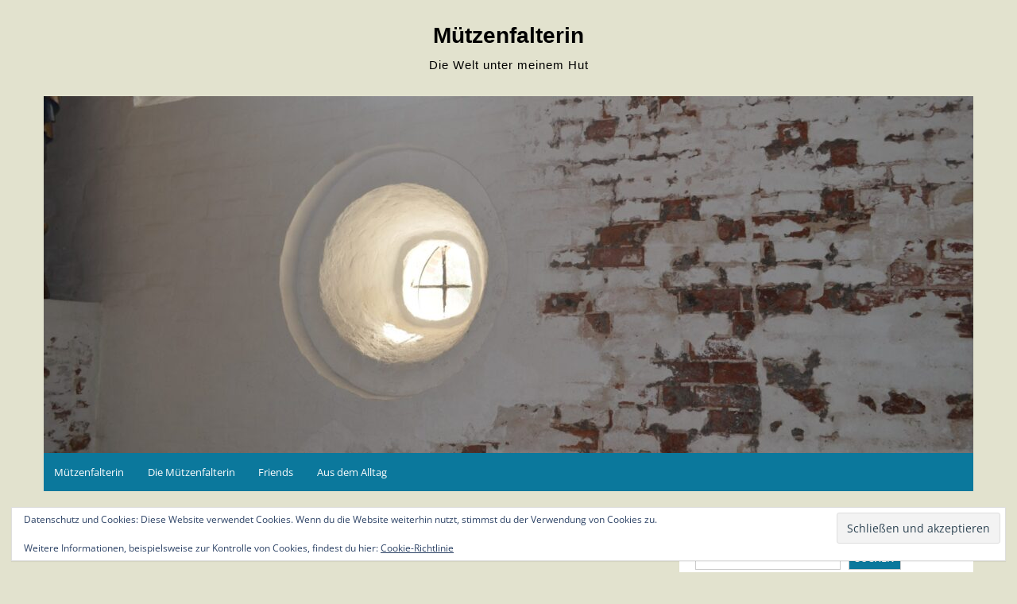

--- FILE ---
content_type: text/html; charset=UTF-8
request_url: https://muetzenfalterin.blogda.ch/2023/03/21/
body_size: 13375
content:
<!DOCTYPE html>
<html lang="de">
<head>
	<meta charset="UTF-8">
	<meta name="viewport" content="width=device-width, initial-scale=1">
	<link rel="profile" href="http://gmpg.org/xfn/11">
		<title>21. März 2023 &#8211; Mützenfalterin</title>
<meta name='robots' content='max-image-preview:large' />
<link rel='dns-prefetch' href='//stats.wp.com' />
<link rel='dns-prefetch' href='//widgets.wp.com' />
<link rel='dns-prefetch' href='//s0.wp.com' />
<link rel='dns-prefetch' href='//0.gravatar.com' />
<link rel='dns-prefetch' href='//1.gravatar.com' />
<link rel='dns-prefetch' href='//2.gravatar.com' />
<link rel='preconnect' href='//i0.wp.com' />
<link rel='preconnect' href='//c0.wp.com' />
<link rel="alternate" type="application/rss+xml" title="Mützenfalterin &raquo; Feed" href="https://muetzenfalterin.blogda.ch/feed/" />
<link rel="alternate" type="application/rss+xml" title="Mützenfalterin &raquo; Kommentar-Feed" href="https://muetzenfalterin.blogda.ch/comments/feed/" />
<style id='wp-img-auto-sizes-contain-inline-css'>
img:is([sizes=auto i],[sizes^="auto," i]){contain-intrinsic-size:3000px 1500px}
/*# sourceURL=wp-img-auto-sizes-contain-inline-css */
</style>

<style id='wp-emoji-styles-inline-css'>

	img.wp-smiley, img.emoji {
		display: inline !important;
		border: none !important;
		box-shadow: none !important;
		height: 1em !important;
		width: 1em !important;
		margin: 0 0.07em !important;
		vertical-align: -0.1em !important;
		background: none !important;
		padding: 0 !important;
	}
/*# sourceURL=wp-emoji-styles-inline-css */
</style>
<link rel='stylesheet' id='wp-block-library-css' href='https://c0.wp.com/c/6.9/wp-includes/css/dist/block-library/style.min.css' media='all' />
<style id='wp-block-archives-inline-css'>
.wp-block-archives{box-sizing:border-box}.wp-block-archives-dropdown label{display:block}
/*# sourceURL=https://c0.wp.com/c/6.9/wp-includes/blocks/archives/style.min.css */
</style>
<style id='wp-block-categories-inline-css'>
.wp-block-categories{box-sizing:border-box}.wp-block-categories.alignleft{margin-right:2em}.wp-block-categories.alignright{margin-left:2em}.wp-block-categories.wp-block-categories-dropdown.aligncenter{text-align:center}.wp-block-categories .wp-block-categories__label{display:block;width:100%}
/*# sourceURL=https://c0.wp.com/c/6.9/wp-includes/blocks/categories/style.min.css */
</style>
<style id='wp-block-heading-inline-css'>
h1:where(.wp-block-heading).has-background,h2:where(.wp-block-heading).has-background,h3:where(.wp-block-heading).has-background,h4:where(.wp-block-heading).has-background,h5:where(.wp-block-heading).has-background,h6:where(.wp-block-heading).has-background{padding:1.25em 2.375em}h1.has-text-align-left[style*=writing-mode]:where([style*=vertical-lr]),h1.has-text-align-right[style*=writing-mode]:where([style*=vertical-rl]),h2.has-text-align-left[style*=writing-mode]:where([style*=vertical-lr]),h2.has-text-align-right[style*=writing-mode]:where([style*=vertical-rl]),h3.has-text-align-left[style*=writing-mode]:where([style*=vertical-lr]),h3.has-text-align-right[style*=writing-mode]:where([style*=vertical-rl]),h4.has-text-align-left[style*=writing-mode]:where([style*=vertical-lr]),h4.has-text-align-right[style*=writing-mode]:where([style*=vertical-rl]),h5.has-text-align-left[style*=writing-mode]:where([style*=vertical-lr]),h5.has-text-align-right[style*=writing-mode]:where([style*=vertical-rl]),h6.has-text-align-left[style*=writing-mode]:where([style*=vertical-lr]),h6.has-text-align-right[style*=writing-mode]:where([style*=vertical-rl]){rotate:180deg}
/*# sourceURL=https://c0.wp.com/c/6.9/wp-includes/blocks/heading/style.min.css */
</style>
<style id='wp-block-latest-comments-inline-css'>
ol.wp-block-latest-comments{box-sizing:border-box;margin-left:0}:where(.wp-block-latest-comments:not([style*=line-height] .wp-block-latest-comments__comment)){line-height:1.1}:where(.wp-block-latest-comments:not([style*=line-height] .wp-block-latest-comments__comment-excerpt p)){line-height:1.8}.has-dates :where(.wp-block-latest-comments:not([style*=line-height])),.has-excerpts :where(.wp-block-latest-comments:not([style*=line-height])){line-height:1.5}.wp-block-latest-comments .wp-block-latest-comments{padding-left:0}.wp-block-latest-comments__comment{list-style:none;margin-bottom:1em}.has-avatars .wp-block-latest-comments__comment{list-style:none;min-height:2.25em}.has-avatars .wp-block-latest-comments__comment .wp-block-latest-comments__comment-excerpt,.has-avatars .wp-block-latest-comments__comment .wp-block-latest-comments__comment-meta{margin-left:3.25em}.wp-block-latest-comments__comment-excerpt p{font-size:.875em;margin:.36em 0 1.4em}.wp-block-latest-comments__comment-date{display:block;font-size:.75em}.wp-block-latest-comments .avatar,.wp-block-latest-comments__comment-avatar{border-radius:1.5em;display:block;float:left;height:2.5em;margin-right:.75em;width:2.5em}.wp-block-latest-comments[class*=-font-size] a,.wp-block-latest-comments[style*=font-size] a{font-size:inherit}
/*# sourceURL=https://c0.wp.com/c/6.9/wp-includes/blocks/latest-comments/style.min.css */
</style>
<style id='wp-block-latest-posts-inline-css'>
.wp-block-latest-posts{box-sizing:border-box}.wp-block-latest-posts.alignleft{margin-right:2em}.wp-block-latest-posts.alignright{margin-left:2em}.wp-block-latest-posts.wp-block-latest-posts__list{list-style:none}.wp-block-latest-posts.wp-block-latest-posts__list li{clear:both;overflow-wrap:break-word}.wp-block-latest-posts.is-grid{display:flex;flex-wrap:wrap}.wp-block-latest-posts.is-grid li{margin:0 1.25em 1.25em 0;width:100%}@media (min-width:600px){.wp-block-latest-posts.columns-2 li{width:calc(50% - .625em)}.wp-block-latest-posts.columns-2 li:nth-child(2n){margin-right:0}.wp-block-latest-posts.columns-3 li{width:calc(33.33333% - .83333em)}.wp-block-latest-posts.columns-3 li:nth-child(3n){margin-right:0}.wp-block-latest-posts.columns-4 li{width:calc(25% - .9375em)}.wp-block-latest-posts.columns-4 li:nth-child(4n){margin-right:0}.wp-block-latest-posts.columns-5 li{width:calc(20% - 1em)}.wp-block-latest-posts.columns-5 li:nth-child(5n){margin-right:0}.wp-block-latest-posts.columns-6 li{width:calc(16.66667% - 1.04167em)}.wp-block-latest-posts.columns-6 li:nth-child(6n){margin-right:0}}:root :where(.wp-block-latest-posts.is-grid){padding:0}:root :where(.wp-block-latest-posts.wp-block-latest-posts__list){padding-left:0}.wp-block-latest-posts__post-author,.wp-block-latest-posts__post-date{display:block;font-size:.8125em}.wp-block-latest-posts__post-excerpt,.wp-block-latest-posts__post-full-content{margin-bottom:1em;margin-top:.5em}.wp-block-latest-posts__featured-image a{display:inline-block}.wp-block-latest-posts__featured-image img{height:auto;max-width:100%;width:auto}.wp-block-latest-posts__featured-image.alignleft{float:left;margin-right:1em}.wp-block-latest-posts__featured-image.alignright{float:right;margin-left:1em}.wp-block-latest-posts__featured-image.aligncenter{margin-bottom:1em;text-align:center}
/*# sourceURL=https://c0.wp.com/c/6.9/wp-includes/blocks/latest-posts/style.min.css */
</style>
<style id='wp-block-list-inline-css'>
ol,ul{box-sizing:border-box}:root :where(.wp-block-list.has-background){padding:1.25em 2.375em}
/*# sourceURL=https://c0.wp.com/c/6.9/wp-includes/blocks/list/style.min.css */
</style>
<style id='wp-block-search-inline-css'>
.wp-block-search__button{margin-left:10px;word-break:normal}.wp-block-search__button.has-icon{line-height:0}.wp-block-search__button svg{height:1.25em;min-height:24px;min-width:24px;width:1.25em;fill:currentColor;vertical-align:text-bottom}:where(.wp-block-search__button){border:1px solid #ccc;padding:6px 10px}.wp-block-search__inside-wrapper{display:flex;flex:auto;flex-wrap:nowrap;max-width:100%}.wp-block-search__label{width:100%}.wp-block-search.wp-block-search__button-only .wp-block-search__button{box-sizing:border-box;display:flex;flex-shrink:0;justify-content:center;margin-left:0;max-width:100%}.wp-block-search.wp-block-search__button-only .wp-block-search__inside-wrapper{min-width:0!important;transition-property:width}.wp-block-search.wp-block-search__button-only .wp-block-search__input{flex-basis:100%;transition-duration:.3s}.wp-block-search.wp-block-search__button-only.wp-block-search__searchfield-hidden,.wp-block-search.wp-block-search__button-only.wp-block-search__searchfield-hidden .wp-block-search__inside-wrapper{overflow:hidden}.wp-block-search.wp-block-search__button-only.wp-block-search__searchfield-hidden .wp-block-search__input{border-left-width:0!important;border-right-width:0!important;flex-basis:0;flex-grow:0;margin:0;min-width:0!important;padding-left:0!important;padding-right:0!important;width:0!important}:where(.wp-block-search__input){appearance:none;border:1px solid #949494;flex-grow:1;font-family:inherit;font-size:inherit;font-style:inherit;font-weight:inherit;letter-spacing:inherit;line-height:inherit;margin-left:0;margin-right:0;min-width:3rem;padding:8px;text-decoration:unset!important;text-transform:inherit}:where(.wp-block-search__button-inside .wp-block-search__inside-wrapper){background-color:#fff;border:1px solid #949494;box-sizing:border-box;padding:4px}:where(.wp-block-search__button-inside .wp-block-search__inside-wrapper) .wp-block-search__input{border:none;border-radius:0;padding:0 4px}:where(.wp-block-search__button-inside .wp-block-search__inside-wrapper) .wp-block-search__input:focus{outline:none}:where(.wp-block-search__button-inside .wp-block-search__inside-wrapper) :where(.wp-block-search__button){padding:4px 8px}.wp-block-search.aligncenter .wp-block-search__inside-wrapper{margin:auto}.wp-block[data-align=right] .wp-block-search.wp-block-search__button-only .wp-block-search__inside-wrapper{float:right}
/*# sourceURL=https://c0.wp.com/c/6.9/wp-includes/blocks/search/style.min.css */
</style>
<style id='wp-block-search-theme-inline-css'>
.wp-block-search .wp-block-search__label{font-weight:700}.wp-block-search__button{border:1px solid #ccc;padding:.375em .625em}
/*# sourceURL=https://c0.wp.com/c/6.9/wp-includes/blocks/search/theme.min.css */
</style>
<style id='wp-block-group-inline-css'>
.wp-block-group{box-sizing:border-box}:where(.wp-block-group.wp-block-group-is-layout-constrained){position:relative}
/*# sourceURL=https://c0.wp.com/c/6.9/wp-includes/blocks/group/style.min.css */
</style>
<style id='wp-block-group-theme-inline-css'>
:where(.wp-block-group.has-background){padding:1.25em 2.375em}
/*# sourceURL=https://c0.wp.com/c/6.9/wp-includes/blocks/group/theme.min.css */
</style>
<style id='wp-block-paragraph-inline-css'>
.is-small-text{font-size:.875em}.is-regular-text{font-size:1em}.is-large-text{font-size:2.25em}.is-larger-text{font-size:3em}.has-drop-cap:not(:focus):first-letter{float:left;font-size:8.4em;font-style:normal;font-weight:100;line-height:.68;margin:.05em .1em 0 0;text-transform:uppercase}body.rtl .has-drop-cap:not(:focus):first-letter{float:none;margin-left:.1em}p.has-drop-cap.has-background{overflow:hidden}:root :where(p.has-background){padding:1.25em 2.375em}:where(p.has-text-color:not(.has-link-color)) a{color:inherit}p.has-text-align-left[style*="writing-mode:vertical-lr"],p.has-text-align-right[style*="writing-mode:vertical-rl"]{rotate:180deg}
/*# sourceURL=https://c0.wp.com/c/6.9/wp-includes/blocks/paragraph/style.min.css */
</style>
<style id='global-styles-inline-css'>
:root{--wp--preset--aspect-ratio--square: 1;--wp--preset--aspect-ratio--4-3: 4/3;--wp--preset--aspect-ratio--3-4: 3/4;--wp--preset--aspect-ratio--3-2: 3/2;--wp--preset--aspect-ratio--2-3: 2/3;--wp--preset--aspect-ratio--16-9: 16/9;--wp--preset--aspect-ratio--9-16: 9/16;--wp--preset--color--black: #000000;--wp--preset--color--cyan-bluish-gray: #abb8c3;--wp--preset--color--white: #ffffff;--wp--preset--color--pale-pink: #f78da7;--wp--preset--color--vivid-red: #cf2e2e;--wp--preset--color--luminous-vivid-orange: #ff6900;--wp--preset--color--luminous-vivid-amber: #fcb900;--wp--preset--color--light-green-cyan: #7bdcb5;--wp--preset--color--vivid-green-cyan: #00d084;--wp--preset--color--pale-cyan-blue: #8ed1fc;--wp--preset--color--vivid-cyan-blue: #0693e3;--wp--preset--color--vivid-purple: #9b51e0;--wp--preset--gradient--vivid-cyan-blue-to-vivid-purple: linear-gradient(135deg,rgb(6,147,227) 0%,rgb(155,81,224) 100%);--wp--preset--gradient--light-green-cyan-to-vivid-green-cyan: linear-gradient(135deg,rgb(122,220,180) 0%,rgb(0,208,130) 100%);--wp--preset--gradient--luminous-vivid-amber-to-luminous-vivid-orange: linear-gradient(135deg,rgb(252,185,0) 0%,rgb(255,105,0) 100%);--wp--preset--gradient--luminous-vivid-orange-to-vivid-red: linear-gradient(135deg,rgb(255,105,0) 0%,rgb(207,46,46) 100%);--wp--preset--gradient--very-light-gray-to-cyan-bluish-gray: linear-gradient(135deg,rgb(238,238,238) 0%,rgb(169,184,195) 100%);--wp--preset--gradient--cool-to-warm-spectrum: linear-gradient(135deg,rgb(74,234,220) 0%,rgb(151,120,209) 20%,rgb(207,42,186) 40%,rgb(238,44,130) 60%,rgb(251,105,98) 80%,rgb(254,248,76) 100%);--wp--preset--gradient--blush-light-purple: linear-gradient(135deg,rgb(255,206,236) 0%,rgb(152,150,240) 100%);--wp--preset--gradient--blush-bordeaux: linear-gradient(135deg,rgb(254,205,165) 0%,rgb(254,45,45) 50%,rgb(107,0,62) 100%);--wp--preset--gradient--luminous-dusk: linear-gradient(135deg,rgb(255,203,112) 0%,rgb(199,81,192) 50%,rgb(65,88,208) 100%);--wp--preset--gradient--pale-ocean: linear-gradient(135deg,rgb(255,245,203) 0%,rgb(182,227,212) 50%,rgb(51,167,181) 100%);--wp--preset--gradient--electric-grass: linear-gradient(135deg,rgb(202,248,128) 0%,rgb(113,206,126) 100%);--wp--preset--gradient--midnight: linear-gradient(135deg,rgb(2,3,129) 0%,rgb(40,116,252) 100%);--wp--preset--font-size--small: 13px;--wp--preset--font-size--medium: 20px;--wp--preset--font-size--large: 36px;--wp--preset--font-size--x-large: 42px;--wp--preset--spacing--20: 0.44rem;--wp--preset--spacing--30: 0.67rem;--wp--preset--spacing--40: 1rem;--wp--preset--spacing--50: 1.5rem;--wp--preset--spacing--60: 2.25rem;--wp--preset--spacing--70: 3.38rem;--wp--preset--spacing--80: 5.06rem;--wp--preset--shadow--natural: 6px 6px 9px rgba(0, 0, 0, 0.2);--wp--preset--shadow--deep: 12px 12px 50px rgba(0, 0, 0, 0.4);--wp--preset--shadow--sharp: 6px 6px 0px rgba(0, 0, 0, 0.2);--wp--preset--shadow--outlined: 6px 6px 0px -3px rgb(255, 255, 255), 6px 6px rgb(0, 0, 0);--wp--preset--shadow--crisp: 6px 6px 0px rgb(0, 0, 0);}:where(.is-layout-flex){gap: 0.5em;}:where(.is-layout-grid){gap: 0.5em;}body .is-layout-flex{display: flex;}.is-layout-flex{flex-wrap: wrap;align-items: center;}.is-layout-flex > :is(*, div){margin: 0;}body .is-layout-grid{display: grid;}.is-layout-grid > :is(*, div){margin: 0;}:where(.wp-block-columns.is-layout-flex){gap: 2em;}:where(.wp-block-columns.is-layout-grid){gap: 2em;}:where(.wp-block-post-template.is-layout-flex){gap: 1.25em;}:where(.wp-block-post-template.is-layout-grid){gap: 1.25em;}.has-black-color{color: var(--wp--preset--color--black) !important;}.has-cyan-bluish-gray-color{color: var(--wp--preset--color--cyan-bluish-gray) !important;}.has-white-color{color: var(--wp--preset--color--white) !important;}.has-pale-pink-color{color: var(--wp--preset--color--pale-pink) !important;}.has-vivid-red-color{color: var(--wp--preset--color--vivid-red) !important;}.has-luminous-vivid-orange-color{color: var(--wp--preset--color--luminous-vivid-orange) !important;}.has-luminous-vivid-amber-color{color: var(--wp--preset--color--luminous-vivid-amber) !important;}.has-light-green-cyan-color{color: var(--wp--preset--color--light-green-cyan) !important;}.has-vivid-green-cyan-color{color: var(--wp--preset--color--vivid-green-cyan) !important;}.has-pale-cyan-blue-color{color: var(--wp--preset--color--pale-cyan-blue) !important;}.has-vivid-cyan-blue-color{color: var(--wp--preset--color--vivid-cyan-blue) !important;}.has-vivid-purple-color{color: var(--wp--preset--color--vivid-purple) !important;}.has-black-background-color{background-color: var(--wp--preset--color--black) !important;}.has-cyan-bluish-gray-background-color{background-color: var(--wp--preset--color--cyan-bluish-gray) !important;}.has-white-background-color{background-color: var(--wp--preset--color--white) !important;}.has-pale-pink-background-color{background-color: var(--wp--preset--color--pale-pink) !important;}.has-vivid-red-background-color{background-color: var(--wp--preset--color--vivid-red) !important;}.has-luminous-vivid-orange-background-color{background-color: var(--wp--preset--color--luminous-vivid-orange) !important;}.has-luminous-vivid-amber-background-color{background-color: var(--wp--preset--color--luminous-vivid-amber) !important;}.has-light-green-cyan-background-color{background-color: var(--wp--preset--color--light-green-cyan) !important;}.has-vivid-green-cyan-background-color{background-color: var(--wp--preset--color--vivid-green-cyan) !important;}.has-pale-cyan-blue-background-color{background-color: var(--wp--preset--color--pale-cyan-blue) !important;}.has-vivid-cyan-blue-background-color{background-color: var(--wp--preset--color--vivid-cyan-blue) !important;}.has-vivid-purple-background-color{background-color: var(--wp--preset--color--vivid-purple) !important;}.has-black-border-color{border-color: var(--wp--preset--color--black) !important;}.has-cyan-bluish-gray-border-color{border-color: var(--wp--preset--color--cyan-bluish-gray) !important;}.has-white-border-color{border-color: var(--wp--preset--color--white) !important;}.has-pale-pink-border-color{border-color: var(--wp--preset--color--pale-pink) !important;}.has-vivid-red-border-color{border-color: var(--wp--preset--color--vivid-red) !important;}.has-luminous-vivid-orange-border-color{border-color: var(--wp--preset--color--luminous-vivid-orange) !important;}.has-luminous-vivid-amber-border-color{border-color: var(--wp--preset--color--luminous-vivid-amber) !important;}.has-light-green-cyan-border-color{border-color: var(--wp--preset--color--light-green-cyan) !important;}.has-vivid-green-cyan-border-color{border-color: var(--wp--preset--color--vivid-green-cyan) !important;}.has-pale-cyan-blue-border-color{border-color: var(--wp--preset--color--pale-cyan-blue) !important;}.has-vivid-cyan-blue-border-color{border-color: var(--wp--preset--color--vivid-cyan-blue) !important;}.has-vivid-purple-border-color{border-color: var(--wp--preset--color--vivid-purple) !important;}.has-vivid-cyan-blue-to-vivid-purple-gradient-background{background: var(--wp--preset--gradient--vivid-cyan-blue-to-vivid-purple) !important;}.has-light-green-cyan-to-vivid-green-cyan-gradient-background{background: var(--wp--preset--gradient--light-green-cyan-to-vivid-green-cyan) !important;}.has-luminous-vivid-amber-to-luminous-vivid-orange-gradient-background{background: var(--wp--preset--gradient--luminous-vivid-amber-to-luminous-vivid-orange) !important;}.has-luminous-vivid-orange-to-vivid-red-gradient-background{background: var(--wp--preset--gradient--luminous-vivid-orange-to-vivid-red) !important;}.has-very-light-gray-to-cyan-bluish-gray-gradient-background{background: var(--wp--preset--gradient--very-light-gray-to-cyan-bluish-gray) !important;}.has-cool-to-warm-spectrum-gradient-background{background: var(--wp--preset--gradient--cool-to-warm-spectrum) !important;}.has-blush-light-purple-gradient-background{background: var(--wp--preset--gradient--blush-light-purple) !important;}.has-blush-bordeaux-gradient-background{background: var(--wp--preset--gradient--blush-bordeaux) !important;}.has-luminous-dusk-gradient-background{background: var(--wp--preset--gradient--luminous-dusk) !important;}.has-pale-ocean-gradient-background{background: var(--wp--preset--gradient--pale-ocean) !important;}.has-electric-grass-gradient-background{background: var(--wp--preset--gradient--electric-grass) !important;}.has-midnight-gradient-background{background: var(--wp--preset--gradient--midnight) !important;}.has-small-font-size{font-size: var(--wp--preset--font-size--small) !important;}.has-medium-font-size{font-size: var(--wp--preset--font-size--medium) !important;}.has-large-font-size{font-size: var(--wp--preset--font-size--large) !important;}.has-x-large-font-size{font-size: var(--wp--preset--font-size--x-large) !important;}
/*# sourceURL=global-styles-inline-css */
</style>

<style id='classic-theme-styles-inline-css'>
/*! This file is auto-generated */
.wp-block-button__link{color:#fff;background-color:#32373c;border-radius:9999px;box-shadow:none;text-decoration:none;padding:calc(.667em + 2px) calc(1.333em + 2px);font-size:1.125em}.wp-block-file__button{background:#32373c;color:#fff;text-decoration:none}
/*# sourceURL=/wp-includes/css/classic-themes.min.css */
</style>
<link rel='stylesheet' id='simple-life-style-open-sans-css' href='https://muetzenfalterin.blogda.ch/wp-content/fonts/00c9e6fe6e405ce0112601009d2465bc.css?ver=3.0.0' media='all' />
<link rel='stylesheet' id='simple-life-style-bootstrap-css' href='https://muetzenfalterin.blogda.ch/wp-content/themes/simple-life/third-party/bootstrap/css/bootstrap.min.css?ver=3.3.6' media='all' />
<link rel='stylesheet' id='fontawesome-css' href='https://muetzenfalterin.blogda.ch/wp-content/themes/simple-life/third-party/font-awesome/css/font-awesome.min.css?ver=4.7.0' media='all' />
<link rel='stylesheet' id='simple-life-style-meanmenu-css' href='https://muetzenfalterin.blogda.ch/wp-content/themes/simple-life/third-party/meanmenu/meanmenu.min.css?ver=2.0.8' media='all' />
<link rel='stylesheet' id='simple-life-style-css' href='https://muetzenfalterin.blogda.ch/wp-content/themes/simple-life/style.css?ver=3.0.0' media='all' />
<link rel='stylesheet' id='jetpack_likes-css' href='https://c0.wp.com/p/jetpack/15.4/modules/likes/style.css' media='all' />
<style id='kadence-blocks-global-variables-inline-css'>
:root {--global-kb-font-size-sm:clamp(0.8rem, 0.73rem + 0.217vw, 0.9rem);--global-kb-font-size-md:clamp(1.1rem, 0.995rem + 0.326vw, 1.25rem);--global-kb-font-size-lg:clamp(1.75rem, 1.576rem + 0.543vw, 2rem);--global-kb-font-size-xl:clamp(2.25rem, 1.728rem + 1.63vw, 3rem);--global-kb-font-size-xxl:clamp(2.5rem, 1.456rem + 3.26vw, 4rem);--global-kb-font-size-xxxl:clamp(2.75rem, 0.489rem + 7.065vw, 6rem);}:root {--global-palette1: #3182CE;--global-palette2: #2B6CB0;--global-palette3: #1A202C;--global-palette4: #2D3748;--global-palette5: #4A5568;--global-palette6: #718096;--global-palette7: #EDF2F7;--global-palette8: #F7FAFC;--global-palette9: #ffffff;}
/*# sourceURL=kadence-blocks-global-variables-inline-css */
</style>
<script src="https://c0.wp.com/c/6.9/wp-includes/js/jquery/jquery.min.js" id="jquery-core-js"></script>
<script src="https://c0.wp.com/c/6.9/wp-includes/js/jquery/jquery-migrate.min.js" id="jquery-migrate-js"></script>
<link rel="https://api.w.org/" href="https://muetzenfalterin.blogda.ch/wp-json/" /><link rel="EditURI" type="application/rsd+xml" title="RSD" href="https://muetzenfalterin.blogda.ch/xmlrpc.php?rsd" />
<meta name="generator" content="WordPress 6.9" />
<meta name="cdp-version" content="1.5.0" />	<style>img#wpstats{display:none}</style>
				<style type="text/css">
				.site-title a,
		.site-description {
			color: #000000;
		}
		</style>
		<style id="custom-background-css">
body.custom-background { background-color: #e2e2ce; }
</style>
	
<!-- Jetpack Open Graph Tags -->
<meta property="og:type" content="website" />
<meta property="og:title" content="21. März 2023 &#8211; Mützenfalterin" />
<meta property="og:site_name" content="Mützenfalterin" />
<meta property="og:image" content="https://i0.wp.com/muetzenfalterin.blogda.ch/wp-content/uploads/sites/11/2023/01/cropped-DSC_0145-scaled-1.jpg?fit=512%2C512&#038;ssl=1" />
<meta property="og:image:width" content="512" />
<meta property="og:image:height" content="512" />
<meta property="og:image:alt" content="" />
<meta property="og:locale" content="de_DE" />

<!-- End Jetpack Open Graph Tags -->
<link rel="icon" href="https://i0.wp.com/muetzenfalterin.blogda.ch/wp-content/uploads/sites/11/2023/01/cropped-DSC_0145-scaled-1.jpg?fit=32%2C32&#038;ssl=1" sizes="32x32" />
<link rel="icon" href="https://i0.wp.com/muetzenfalterin.blogda.ch/wp-content/uploads/sites/11/2023/01/cropped-DSC_0145-scaled-1.jpg?fit=192%2C192&#038;ssl=1" sizes="192x192" />
<link rel="apple-touch-icon" href="https://i0.wp.com/muetzenfalterin.blogda.ch/wp-content/uploads/sites/11/2023/01/cropped-DSC_0145-scaled-1.jpg?fit=180%2C180&#038;ssl=1" />
<meta name="msapplication-TileImage" content="https://i0.wp.com/muetzenfalterin.blogda.ch/wp-content/uploads/sites/11/2023/01/cropped-DSC_0145-scaled-1.jpg?fit=270%2C270&#038;ssl=1" />
<style id='jetpack-block-subscriptions-inline-css'>
.is-style-compact .is-not-subscriber .wp-block-button__link,.is-style-compact .is-not-subscriber .wp-block-jetpack-subscriptions__button{border-end-start-radius:0!important;border-start-start-radius:0!important;margin-inline-start:0!important}.is-style-compact .is-not-subscriber .components-text-control__input,.is-style-compact .is-not-subscriber p#subscribe-email input[type=email]{border-end-end-radius:0!important;border-start-end-radius:0!important}.is-style-compact:not(.wp-block-jetpack-subscriptions__use-newline) .components-text-control__input{border-inline-end-width:0!important}.wp-block-jetpack-subscriptions.wp-block-jetpack-subscriptions__supports-newline .wp-block-jetpack-subscriptions__form-container{display:flex;flex-direction:column}.wp-block-jetpack-subscriptions.wp-block-jetpack-subscriptions__supports-newline:not(.wp-block-jetpack-subscriptions__use-newline) .is-not-subscriber .wp-block-jetpack-subscriptions__form-elements{align-items:flex-start;display:flex}.wp-block-jetpack-subscriptions.wp-block-jetpack-subscriptions__supports-newline:not(.wp-block-jetpack-subscriptions__use-newline) p#subscribe-submit{display:flex;justify-content:center}.wp-block-jetpack-subscriptions.wp-block-jetpack-subscriptions__supports-newline .wp-block-jetpack-subscriptions__form .wp-block-jetpack-subscriptions__button,.wp-block-jetpack-subscriptions.wp-block-jetpack-subscriptions__supports-newline .wp-block-jetpack-subscriptions__form .wp-block-jetpack-subscriptions__textfield .components-text-control__input,.wp-block-jetpack-subscriptions.wp-block-jetpack-subscriptions__supports-newline .wp-block-jetpack-subscriptions__form button,.wp-block-jetpack-subscriptions.wp-block-jetpack-subscriptions__supports-newline .wp-block-jetpack-subscriptions__form input[type=email],.wp-block-jetpack-subscriptions.wp-block-jetpack-subscriptions__supports-newline form .wp-block-jetpack-subscriptions__button,.wp-block-jetpack-subscriptions.wp-block-jetpack-subscriptions__supports-newline form .wp-block-jetpack-subscriptions__textfield .components-text-control__input,.wp-block-jetpack-subscriptions.wp-block-jetpack-subscriptions__supports-newline form button,.wp-block-jetpack-subscriptions.wp-block-jetpack-subscriptions__supports-newline form input[type=email]{box-sizing:border-box;cursor:pointer;line-height:1.3;min-width:auto!important;white-space:nowrap!important}.wp-block-jetpack-subscriptions.wp-block-jetpack-subscriptions__supports-newline .wp-block-jetpack-subscriptions__form input[type=email]::placeholder,.wp-block-jetpack-subscriptions.wp-block-jetpack-subscriptions__supports-newline .wp-block-jetpack-subscriptions__form input[type=email]:disabled,.wp-block-jetpack-subscriptions.wp-block-jetpack-subscriptions__supports-newline form input[type=email]::placeholder,.wp-block-jetpack-subscriptions.wp-block-jetpack-subscriptions__supports-newline form input[type=email]:disabled{color:currentColor;opacity:.5}.wp-block-jetpack-subscriptions.wp-block-jetpack-subscriptions__supports-newline .wp-block-jetpack-subscriptions__form .wp-block-jetpack-subscriptions__button,.wp-block-jetpack-subscriptions.wp-block-jetpack-subscriptions__supports-newline .wp-block-jetpack-subscriptions__form button,.wp-block-jetpack-subscriptions.wp-block-jetpack-subscriptions__supports-newline form .wp-block-jetpack-subscriptions__button,.wp-block-jetpack-subscriptions.wp-block-jetpack-subscriptions__supports-newline form button{border-color:#0000;border-style:solid}.wp-block-jetpack-subscriptions.wp-block-jetpack-subscriptions__supports-newline .wp-block-jetpack-subscriptions__form .wp-block-jetpack-subscriptions__textfield,.wp-block-jetpack-subscriptions.wp-block-jetpack-subscriptions__supports-newline .wp-block-jetpack-subscriptions__form p#subscribe-email,.wp-block-jetpack-subscriptions.wp-block-jetpack-subscriptions__supports-newline form .wp-block-jetpack-subscriptions__textfield,.wp-block-jetpack-subscriptions.wp-block-jetpack-subscriptions__supports-newline form p#subscribe-email{background:#0000;flex-grow:1}.wp-block-jetpack-subscriptions.wp-block-jetpack-subscriptions__supports-newline .wp-block-jetpack-subscriptions__form .wp-block-jetpack-subscriptions__textfield .components-base-control__field,.wp-block-jetpack-subscriptions.wp-block-jetpack-subscriptions__supports-newline .wp-block-jetpack-subscriptions__form .wp-block-jetpack-subscriptions__textfield .components-text-control__input,.wp-block-jetpack-subscriptions.wp-block-jetpack-subscriptions__supports-newline .wp-block-jetpack-subscriptions__form .wp-block-jetpack-subscriptions__textfield input[type=email],.wp-block-jetpack-subscriptions.wp-block-jetpack-subscriptions__supports-newline .wp-block-jetpack-subscriptions__form p#subscribe-email .components-base-control__field,.wp-block-jetpack-subscriptions.wp-block-jetpack-subscriptions__supports-newline .wp-block-jetpack-subscriptions__form p#subscribe-email .components-text-control__input,.wp-block-jetpack-subscriptions.wp-block-jetpack-subscriptions__supports-newline .wp-block-jetpack-subscriptions__form p#subscribe-email input[type=email],.wp-block-jetpack-subscriptions.wp-block-jetpack-subscriptions__supports-newline form .wp-block-jetpack-subscriptions__textfield .components-base-control__field,.wp-block-jetpack-subscriptions.wp-block-jetpack-subscriptions__supports-newline form .wp-block-jetpack-subscriptions__textfield .components-text-control__input,.wp-block-jetpack-subscriptions.wp-block-jetpack-subscriptions__supports-newline form .wp-block-jetpack-subscriptions__textfield input[type=email],.wp-block-jetpack-subscriptions.wp-block-jetpack-subscriptions__supports-newline form p#subscribe-email .components-base-control__field,.wp-block-jetpack-subscriptions.wp-block-jetpack-subscriptions__supports-newline form p#subscribe-email .components-text-control__input,.wp-block-jetpack-subscriptions.wp-block-jetpack-subscriptions__supports-newline form p#subscribe-email input[type=email]{height:auto;margin:0;width:100%}.wp-block-jetpack-subscriptions.wp-block-jetpack-subscriptions__supports-newline .wp-block-jetpack-subscriptions__form p#subscribe-email,.wp-block-jetpack-subscriptions.wp-block-jetpack-subscriptions__supports-newline .wp-block-jetpack-subscriptions__form p#subscribe-submit,.wp-block-jetpack-subscriptions.wp-block-jetpack-subscriptions__supports-newline form p#subscribe-email,.wp-block-jetpack-subscriptions.wp-block-jetpack-subscriptions__supports-newline form p#subscribe-submit{line-height:0;margin:0;padding:0}.wp-block-jetpack-subscriptions.wp-block-jetpack-subscriptions__supports-newline.wp-block-jetpack-subscriptions__show-subs .wp-block-jetpack-subscriptions__subscount{font-size:16px;margin:8px 0;text-align:end}.wp-block-jetpack-subscriptions.wp-block-jetpack-subscriptions__supports-newline.wp-block-jetpack-subscriptions__use-newline .wp-block-jetpack-subscriptions__form-elements{display:block}.wp-block-jetpack-subscriptions.wp-block-jetpack-subscriptions__supports-newline.wp-block-jetpack-subscriptions__use-newline .wp-block-jetpack-subscriptions__button,.wp-block-jetpack-subscriptions.wp-block-jetpack-subscriptions__supports-newline.wp-block-jetpack-subscriptions__use-newline button{display:inline-block;max-width:100%}.wp-block-jetpack-subscriptions.wp-block-jetpack-subscriptions__supports-newline.wp-block-jetpack-subscriptions__use-newline .wp-block-jetpack-subscriptions__subscount{text-align:start}#subscribe-submit.is-link{text-align:center;width:auto!important}#subscribe-submit.is-link a{margin-left:0!important;margin-top:0!important;width:auto!important}@keyframes jetpack-memberships_button__spinner-animation{to{transform:rotate(1turn)}}.jetpack-memberships-spinner{display:none;height:1em;margin:0 0 0 5px;width:1em}.jetpack-memberships-spinner svg{height:100%;margin-bottom:-2px;width:100%}.jetpack-memberships-spinner-rotating{animation:jetpack-memberships_button__spinner-animation .75s linear infinite;transform-origin:center}.is-loading .jetpack-memberships-spinner{display:inline-block}body.jetpack-memberships-modal-open{overflow:hidden}dialog.jetpack-memberships-modal{opacity:1}dialog.jetpack-memberships-modal,dialog.jetpack-memberships-modal iframe{background:#0000;border:0;bottom:0;box-shadow:none;height:100%;left:0;margin:0;padding:0;position:fixed;right:0;top:0;width:100%}dialog.jetpack-memberships-modal::backdrop{background-color:#000;opacity:.7;transition:opacity .2s ease-out}dialog.jetpack-memberships-modal.is-loading,dialog.jetpack-memberships-modal.is-loading::backdrop{opacity:0}
/*# sourceURL=https://muetzenfalterin.blogda.ch/wp-content/plugins/jetpack/_inc/blocks/subscriptions/view.css?minify=false */
</style>
<link rel='stylesheet' id='eu-cookie-law-style-css' href='https://c0.wp.com/p/jetpack/15.4/modules/widgets/eu-cookie-law/style.css' media='all' />
</head>

<body class="archive date custom-background wp-embed-responsive wp-theme-simple-life">

<div id="page" class="hfeed site">
	<a class="skip-link screen-reader-text" href="#content">Zum Inhalt springen</a>

	
	<header id="masthead" class="site-header container" role="banner">
		<div class="site-branding">
						<h1 class="site-title text-center"><a href="https://muetzenfalterin.blogda.ch/" rel="home">Mützenfalterin</a></h1>
			<p class="site-description text-center">Die Welt unter meinem Hut</p>
		</div>

					<div id="site-header">
				<a href="https://muetzenfalterin.blogda.ch/" rel="home">
					<img src="https://muetzenfalterin.blogda.ch/wp-content/uploads/sites/11/2024/03/cropped-DSC_0408-scaled-1.jpg" width="1170" height="449" alt="Mützenfalterin">
				</a>
			</div>
		
		<nav id="site-navigation" class="main-navigation" role="navigation">
			<button class="menu-toggle" aria-hidden="true">Primäres Menü</button>
			<div class="menu-blogroll-container"><ul id="primary-menu" class="menu"><li id="menu-item-64" class="menu-item menu-item-type-post_type menu-item-object-page menu-item-64"><a href="https://muetzenfalterin.blogda.ch/muetzenfalterin/">Mützenfalterin</a></li>
<li id="menu-item-65" class="menu-item menu-item-type-post_type menu-item-object-page menu-item-65"><a href="https://muetzenfalterin.blogda.ch/die-muetzenfalterin/">Die Mützenfalterin</a></li>
<li id="menu-item-213" class="menu-item menu-item-type-post_type menu-item-object-page menu-item-213"><a href="https://muetzenfalterin.blogda.ch/friends/">Friends</a></li>
<li id="menu-item-215" class="menu-item menu-item-type-custom menu-item-object-custom menu-item-215"><a href="https://www.ausdemalltag.at/">Aus dem Alltag</a></li>
</ul></div>		</nav><!-- #site-navigation -->

	</header><!-- #masthead -->

	
	<div id="content" class="site-content container">
		<div class="row">

<section id="primary" class="content-area col-sm-8 pull-left col-xs-12">
		<main id="main" class="site-main" role="main">

		
			<header class="page-header">
				<h1 class="page-title">Tag: <span>21. März 2023</span></h1>			</header><!-- .page-header -->

						
				<article id="post-146" class="post-146 post type-post status-publish format-standard hentry category-befindlichkeiten category-woerterbuch-der-befindlichkeiten tag-100-worte tag-angst content-layout-excerpt-thumb">
	<header class="entry-header">
					<div class="entry-post-format">
							</div>
		
		<h2 class="entry-title"><a href="https://muetzenfalterin.blogda.ch/2023/03/21/100-worte-angst/" rel="bookmark" >100 Worte Angst</a></h2>
					<div class="entry-meta">
				<span class="posted-on"><i class="fa fa-calendar" aria-hidden="true"></i> <a href="https://muetzenfalterin.blogda.ch/2023/03/21/" rel="bookmark"><time class="entry-date published" datetime="2023-03-21T11:14:39+01:00">21. März 2023</time></a></span><span class="byline"> <i class="fa fa-user" aria-hidden="true"></i> <span class="author vcard"><a class="url fn n" href="https://muetzenfalterin.blogda.ch/author/muetzenfalterin/">muetzenfalterin</a></span></span>			</div><!-- .entry-meta -->
			</header><!-- .entry-header -->

	
					
				
				<div class="entry-summary entry-summary-with-thumbnail">
										<p>Immer wieder gibt es Zeiten in denen ich sie vergesse, dann schlendere ich unbeschwert durch den Tag und sie schleicht sich an, sie muss gar nichts sagen, dieses Schleichen genügt, die Nähe, ihr Atem vielleicht. Ich verstehe sofort genau was&#8230; <a href="https://muetzenfalterin.blogda.ch/2023/03/21/100-worte-angst/" class="readmore">Weiterlesen<span class="screen-reader-text">100 Worte Angst</span><span class="fa fa-angle-double-right" aria-hidden="true"></span></a></p>
				</div>

			
		
	<footer class="entry-footer">
								<span class="cat-links">
			<i class="fa fa-folder-open" aria-hidden="true"></i>
				<a href="https://muetzenfalterin.blogda.ch/category/befindlichkeiten/" rel="category tag">Befindlichkeiten</a>, <a href="https://muetzenfalterin.blogda.ch/category/befindlichkeiten/woerterbuch-der-befindlichkeiten/" rel="category tag">Wörterbuch der Befindlichkeiten</a>			</span>
			
						<span class="tags-links">
			<i class="fa fa-tags" aria-hidden="true"></i>
				<span>&nbsp;<a href="https://muetzenfalterin.blogda.ch/tag/100-worte/" rel="tag">100 Worte</a>, <a href="https://muetzenfalterin.blogda.ch/tag/angst/" rel="tag">Angst</a></span>			</span>
					
		
		<span class="comments-link"><i class="fa fa-comment" aria-hidden="true"></i>&nbsp;<a href="https://muetzenfalterin.blogda.ch/2023/03/21/100-worte-angst/#comments">Ein Kommentar</a></span>
		
			</footer><!-- .entry-footer -->
</article><!-- #post-## -->

			
			
		
		</main><!-- #main -->
</section><!-- #primary -->

<div id="secondary" class="widget-area container clearfix col-sm-4" role="complementary">
	<aside id="block-2" class="widget clearfix widget_block widget_search"><form role="search" method="get" action="https://muetzenfalterin.blogda.ch/" class="wp-block-search__button-outside wp-block-search__text-button wp-block-search"    ><label class="wp-block-search__label" for="wp-block-search__input-1" ><br></label><div class="wp-block-search__inside-wrapper"  style="width: 666px"><input class="wp-block-search__input" id="wp-block-search__input-1" placeholder="" value="" type="search" name="s" required /><button aria-label="Suchen" class="wp-block-search__button wp-element-button" type="submit" >Suchen</button></div></form></aside><aside id="block-13" class="widget clearfix widget_block">
<div class="wp-block-group"><div class="wp-block-group__inner-container is-layout-constrained wp-block-group-is-layout-constrained">
<h2 class="wp-block-heading">Blogroll</h2>



<ul class="wp-block-list">
<li><a href="https://www.54books.de/">54books</a></li>



<li><a href="http://achim-spengler.com/">Achim Spengler</a></li>



<li><a href="https://cafeweltenall.wordpress.com/">Cafe Weltenall</a></li>



<li><a href="http://der-goldene-fisch.de/ping/">Der goldene Fisch</a></li>



<li><a href="http://blog.soziologie.de/">Deutsche Gesellschaft für Soziologie</a></li>



<li><a href="https://kommunikativeslesen.com/">Alexander Carmele</a></li>



<li>El mundo de Canela</li>



<li><a href="http://elisabeth-mase.de/">Elisabeth Masé</a></li>



<li>Ferner folgend</li>



<li>Fixpoetry</li>



<li>Fraukjas Schreibheft</li>



<li><a href="http://flfnd.tumblr.com/">fortlaufend</a></li>



<li><a href="http://hindringrrrr.blogspot.de/">Herbert Hindringer</a></li>



<li><a href="https://irgendlink.de/">Irgendlink – Artist in motion</a></li>



<li><a href="https://kreuzbergsuedost.wordpress.com/">Kreuzberg Südost</a></li>



<li>Libralop</li>



<li><a href="https://www.piqd.de/literatenfunk">Literatenfunk</a></li>



<li><a href="http://www.literaturwerkstatt.org/de/literaturwerkstatt-berlin/home/">Literaturwerkstatt</a></li>



<li><a href="http://www.isla-volante.ch/">Logbuch Isla Volante</a></li>



<li><a href="http://www.logbuch-suhrkamp.de/">Logbuch Suhrkamp</a></li>



<li><a href="http://www.logbuchliteratur.de/">Logbuchliteratur</a></li>



<li><a href="https://www.lyrikkritik.de/">Lyrikkritik</a></li>



<li><a href="http://lyrikline.org/index.php?id=51&amp;L=0">Lyrikline</a></li>



<li><a href="https://www.graugans.org/">Margarete Helminger</a></li>



<li><a href="http://maryamana.wordpress.com/">Mary am Meer</a></li>



<li>Meertau</li>



<li><a href="https://imdickicht.blog/">Meinolf Reul</a></li>



<li><a href="http://www.nazisundgoldmund.net/">Nazis &amp; Goldmund</a></li>



<li><a href="https://www.netzwerk-lyrik.org/">Netzwerk Lyrik</a></li>



<li><a href="http://andreas-louis-seyerlein.de/air/">Particles</a></li>



<li><a href="https://passfaelscher.de/">Passfälscher</a></li>



<li><a href="https://driftout.wordpress.com/">Pega Mund</a></li>



<li><a href="http://www.planetlyrik.de/">Planet Lyrik</a></li>



<li><a href="http://www.poetenladen.de/">Poetenladen</a></li>



<li>Postkultur</li>



<li><a href="https://www.praeposition.com/">Prä Position</a></li>



<li>Resonanzen</li>



<li><a href="http://schneckinternational.me/">Schneck</a></li>



<li><a href="http://www.schreibheft.de/">Schreibheft</a></li>



<li><a href="https://iranique.wordpress.com/">Sherry Iranique</a></li>



<li>Sichten und Ordnen</li>



<li><a href="http://signaturen-magazin.de/index.html">Signaturen</a></li>



<li><a href="https://sofasophia.blogda.ch/">Sofasophia</a></li>



<li>Sophia Mandelbaum</li>



<li><a href="https://tausendmutterbilder.wordpress.com/">Tausend Mutterbilder</a></li>



<li><a href="http://transistor-zeitschrift.de/">Transistor</a></li>



<li><a href="http://www.umblaetterer.de/">Umblaetterer</a></li>



<li><a href="https://unastre.wordpress.com/">Un Astre</a></li>



<li><a href="https://verenalaengle.com/">Verena Laengle</a></li>



<li><a href="https://waldundhoehle.wordpress.com/">Wald und Höhle</a></li>
</ul>
</div></div>
</aside><aside id="block-3" class="widget clearfix widget_block">
<div class="wp-block-group"><div class="wp-block-group__inner-container is-layout-flow wp-block-group-is-layout-flow">
<h2 class="wp-block-heading">Neueste Beiträge</h2>


<ul class="wp-block-latest-posts__list wp-block-latest-posts"><li><a class="wp-block-latest-posts__post-title" href="https://muetzenfalterin.blogda.ch/2026/01/19/besinnungslos/">Besinnungslos</a></li>
<li><a class="wp-block-latest-posts__post-title" href="https://muetzenfalterin.blogda.ch/2026/01/18/du-hast-neben-mir-gesessen-und-fuer-mich-ins-englische-uebersetzt-damals-als-ich-noch-kaum-deutsch-konnte-priya-basil/">„Du hast neben mir gesessen und für mich ins Englische übersetzt, damals, als ich noch kaum Deutsch konnte.“ (Priya Basil)</a></li>
<li><a class="wp-block-latest-posts__post-title" href="https://muetzenfalterin.blogda.ch/2026/01/17/3/">(3)</a></li>
<li><a class="wp-block-latest-posts__post-title" href="https://muetzenfalterin.blogda.ch/2026/01/16/1301/">Ich habe die Freundin meines Bruders kennengelernt</a></li>
<li><a class="wp-block-latest-posts__post-title" href="https://muetzenfalterin.blogda.ch/2026/01/15/1284/">Was ich hier mache? Sitzen!</a></li>
</ul></div></div>
</aside><aside id="block-4" class="widget clearfix widget_block">
<div class="wp-block-group"><div class="wp-block-group__inner-container is-layout-flow wp-block-group-is-layout-flow">
<h2 class="wp-block-heading">Neueste Kommentare</h2>


<ol class="has-avatars wp-block-latest-comments"><li class="wp-block-latest-comments__comment"><img alt='' src='https://muetzenfalterin.blogda.ch/wp-content/uploads/sites/11/activitypub/actors/303/b34d0d600142fdd2b173433165d2b390.webp' srcset='https://muetzenfalterin.blogda.ch/wp-content/uploads/sites/11/activitypub/actors/303/b34d0d600142fdd2b173433165d2b390.webp 2x' class='avatar avatar-48 photo avatar-default wp-block-latest-comments__comment-avatar avatar avatar-activitypub avatar-48 photo u-photo' height='48' width='48' /><article><footer class="wp-block-latest-comments__comment-meta"><a class="wp-block-latest-comments__comment-author" href="https://chaos.social/@Sammelmappe">Sammelmappe</a> zu <a class="wp-block-latest-comments__comment-link" href="https://muetzenfalterin.blogda.ch/2026/01/18/du-hast-neben-mir-gesessen-und-fuer-mich-ins-englische-uebersetzt-damals-als-ich-noch-kaum-deutsch-konnte-priya-basil/#comment-5548">„Du hast neben mir gesessen und für mich ins Englische übersetzt, damals, als ich noch kaum Deutsch konnte.“ (Priya Basil)</a></footer></article></li><li class="wp-block-latest-comments__comment"><article><footer class="wp-block-latest-comments__comment-meta"><a class="wp-block-latest-comments__comment-author" href="https://sofasophia.blogda.ch/2026/01/18/du-hast-neben-mir-gesessen-zitatgeschichte/">&bdquo;Du hast neben mir gesessen.&ldquo; | #Zitatgeschichte &ndash; Sofasophien</a> zu <a class="wp-block-latest-comments__comment-link" href="https://muetzenfalterin.blogda.ch/2026/01/18/du-hast-neben-mir-gesessen-und-fuer-mich-ins-englische-uebersetzt-damals-als-ich-noch-kaum-deutsch-konnte-priya-basil/#comment-5547">„Du hast neben mir gesessen und für mich ins Englische übersetzt, damals, als ich noch kaum Deutsch konnte.“ (Priya Basil)</a></footer></article></li><li class="wp-block-latest-comments__comment"><img alt='' src='https://muetzenfalterin.blogda.ch/wp-content/uploads/sites/11/activitypub/actors/1347/9ac38b6439eb3438.webp' srcset='https://muetzenfalterin.blogda.ch/wp-content/uploads/sites/11/activitypub/actors/1347/9ac38b6439eb3438.webp 2x' class='avatar avatar-48 photo avatar-default wp-block-latest-comments__comment-avatar avatar avatar-activitypub avatar-48 photo u-photo' height='48' width='48' /><article><footer class="wp-block-latest-comments__comment-meta"><a class="wp-block-latest-comments__comment-author" href="https://mainz.social/@Lakritze">Lakritze</a> zu <a class="wp-block-latest-comments__comment-link" href="https://muetzenfalterin.blogda.ch/2026/01/18/du-hast-neben-mir-gesessen-und-fuer-mich-ins-englische-uebersetzt-damals-als-ich-noch-kaum-deutsch-konnte-priya-basil/#comment-5546">„Du hast neben mir gesessen und für mich ins Englische übersetzt, damals, als ich noch kaum Deutsch konnte.“ (Priya Basil)</a></footer></article></li><li class="wp-block-latest-comments__comment"><img alt='' src='https://muetzenfalterin.blogda.ch/wp-content/uploads/sites/11/activitypub/actors/884/baf02d8b-05ab-4cf2-b968-2fe60a4d054a.webp' srcset='https://muetzenfalterin.blogda.ch/wp-content/uploads/sites/11/activitypub/actors/884/baf02d8b-05ab-4cf2-b968-2fe60a4d054a.webp 2x' class='avatar avatar-48 photo avatar-default wp-block-latest-comments__comment-avatar avatar avatar-activitypub avatar-48 photo u-photo' height='48' width='48' /><article><footer class="wp-block-latest-comments__comment-meta"><a class="wp-block-latest-comments__comment-author" href="https://procial.tchncs.de/@DerEmil">Der Emil</a> zu <a class="wp-block-latest-comments__comment-link" href="https://muetzenfalterin.blogda.ch/2026/01/18/du-hast-neben-mir-gesessen-und-fuer-mich-ins-englische-uebersetzt-damals-als-ich-noch-kaum-deutsch-konnte-priya-basil/#comment-5545">„Du hast neben mir gesessen und für mich ins Englische übersetzt, damals, als ich noch kaum Deutsch konnte.“ (Priya Basil)</a></footer></article></li><li class="wp-block-latest-comments__comment"><img alt='' src='https://muetzenfalterin.blogda.ch/wp-content/uploads/sites/11/activitypub/actors/884/baf02d8b-05ab-4cf2-b968-2fe60a4d054a.webp' srcset='https://muetzenfalterin.blogda.ch/wp-content/uploads/sites/11/activitypub/actors/884/baf02d8b-05ab-4cf2-b968-2fe60a4d054a.webp 2x' class='avatar avatar-48 photo avatar-default wp-block-latest-comments__comment-avatar avatar avatar-activitypub avatar-48 photo u-photo' height='48' width='48' /><article><footer class="wp-block-latest-comments__comment-meta"><a class="wp-block-latest-comments__comment-author" href="https://procial.tchncs.de/@DerEmil">Der Emil</a> zu <a class="wp-block-latest-comments__comment-link" href="https://muetzenfalterin.blogda.ch/2026/01/18/du-hast-neben-mir-gesessen-und-fuer-mich-ins-englische-uebersetzt-damals-als-ich-noch-kaum-deutsch-konnte-priya-basil/#comment-5544">„Du hast neben mir gesessen und für mich ins Englische übersetzt, damals, als ich noch kaum Deutsch konnte.“ (Priya Basil)</a></footer></article></li></ol></div></div>
</aside><aside id="block-5" class="widget clearfix widget_block">
<div class="wp-block-group"><div class="wp-block-group__inner-container is-layout-flow wp-block-group-is-layout-flow">
<h2 class="wp-block-heading">Archive</h2>


<ul class="wp-block-archives-list wp-block-archives">	<li><a href='https://muetzenfalterin.blogda.ch/2026/01/'>Januar 2026</a></li>
	<li><a href='https://muetzenfalterin.blogda.ch/2025/12/'>Dezember 2025</a></li>
	<li><a href='https://muetzenfalterin.blogda.ch/2025/11/'>November 2025</a></li>
	<li><a href='https://muetzenfalterin.blogda.ch/2025/10/'>Oktober 2025</a></li>
	<li><a href='https://muetzenfalterin.blogda.ch/2025/09/'>September 2025</a></li>
	<li><a href='https://muetzenfalterin.blogda.ch/2025/08/'>August 2025</a></li>
	<li><a href='https://muetzenfalterin.blogda.ch/2025/07/'>Juli 2025</a></li>
	<li><a href='https://muetzenfalterin.blogda.ch/2025/06/'>Juni 2025</a></li>
	<li><a href='https://muetzenfalterin.blogda.ch/2025/05/'>Mai 2025</a></li>
	<li><a href='https://muetzenfalterin.blogda.ch/2025/04/'>April 2025</a></li>
	<li><a href='https://muetzenfalterin.blogda.ch/2025/03/'>März 2025</a></li>
	<li><a href='https://muetzenfalterin.blogda.ch/2025/02/'>Februar 2025</a></li>
	<li><a href='https://muetzenfalterin.blogda.ch/2025/01/'>Januar 2025</a></li>
	<li><a href='https://muetzenfalterin.blogda.ch/2024/12/'>Dezember 2024</a></li>
	<li><a href='https://muetzenfalterin.blogda.ch/2024/11/'>November 2024</a></li>
	<li><a href='https://muetzenfalterin.blogda.ch/2024/10/'>Oktober 2024</a></li>
	<li><a href='https://muetzenfalterin.blogda.ch/2024/09/'>September 2024</a></li>
	<li><a href='https://muetzenfalterin.blogda.ch/2024/08/'>August 2024</a></li>
	<li><a href='https://muetzenfalterin.blogda.ch/2024/07/'>Juli 2024</a></li>
	<li><a href='https://muetzenfalterin.blogda.ch/2024/06/'>Juni 2024</a></li>
	<li><a href='https://muetzenfalterin.blogda.ch/2024/05/'>Mai 2024</a></li>
	<li><a href='https://muetzenfalterin.blogda.ch/2024/04/'>April 2024</a></li>
	<li><a href='https://muetzenfalterin.blogda.ch/2024/03/'>März 2024</a></li>
	<li><a href='https://muetzenfalterin.blogda.ch/2024/02/'>Februar 2024</a></li>
	<li><a href='https://muetzenfalterin.blogda.ch/2024/01/'>Januar 2024</a></li>
	<li><a href='https://muetzenfalterin.blogda.ch/2023/12/'>Dezember 2023</a></li>
	<li><a href='https://muetzenfalterin.blogda.ch/2023/11/'>November 2023</a></li>
	<li><a href='https://muetzenfalterin.blogda.ch/2023/09/'>September 2023</a></li>
	<li><a href='https://muetzenfalterin.blogda.ch/2023/08/'>August 2023</a></li>
	<li><a href='https://muetzenfalterin.blogda.ch/2023/07/'>Juli 2023</a></li>
	<li><a href='https://muetzenfalterin.blogda.ch/2023/05/'>Mai 2023</a></li>
	<li><a href='https://muetzenfalterin.blogda.ch/2023/04/'>April 2023</a></li>
	<li><a href='https://muetzenfalterin.blogda.ch/2023/03/' aria-current="page">März 2023</a></li>
	<li><a href='https://muetzenfalterin.blogda.ch/2023/02/'>Februar 2023</a></li>
	<li><a href='https://muetzenfalterin.blogda.ch/2023/01/'>Januar 2023</a></li>
</ul></div></div>
</aside><aside id="block-6" class="widget clearfix widget_block">
<div class="wp-block-group"><div class="wp-block-group__inner-container is-layout-flow wp-block-group-is-layout-flow">
<h2 class="wp-block-heading">Kategorien</h2>


<ul class="wp-block-categories-list wp-block-categories">	<li class="cat-item cat-item-1"><a href="https://muetzenfalterin.blogda.ch/category/allgemein/">Allgemein</a>
</li>
	<li class="cat-item cat-item-62"><a href="https://muetzenfalterin.blogda.ch/category/befindlichkeiten/">Befindlichkeiten</a>
</li>
	<li class="cat-item cat-item-28"><a href="https://muetzenfalterin.blogda.ch/category/erinnerungen/">Erinnerungen</a>
</li>
	<li class="cat-item cat-item-203"><a href="https://muetzenfalterin.blogda.ch/category/kunst/">Kunst</a>
</li>
	<li class="cat-item cat-item-625"><a href="https://muetzenfalterin.blogda.ch/category/lesetagebuch/">Lesetagebuch</a>
</li>
	<li class="cat-item cat-item-3"><a href="https://muetzenfalterin.blogda.ch/category/lesetagebuch-2023/">Lesetagebuch 2023</a>
</li>
	<li class="cat-item cat-item-182"><a href="https://muetzenfalterin.blogda.ch/category/lesetagebuch-2024/">Lesetagebuch 2024</a>
</li>
	<li class="cat-item cat-item-432"><a href="https://muetzenfalterin.blogda.ch/category/lesetagebuch-2025/">Lesetagebuch 2025</a>
</li>
	<li class="cat-item cat-item-618"><a href="https://muetzenfalterin.blogda.ch/category/lesetagebuch-2026/">Lesetagebuch 2026</a>
</li>
	<li class="cat-item cat-item-102"><a href="https://muetzenfalterin.blogda.ch/category/logbuch-des-verschwiegenen/">Logbuch des Verschwiegenen</a>
</li>
	<li class="cat-item cat-item-573"><a href="https://muetzenfalterin.blogda.ch/category/urlaubstagebuch/">Urlaubstagebuch</a>
</li>
	<li class="cat-item cat-item-82"><a href="https://muetzenfalterin.blogda.ch/category/befindlichkeiten/woerterbuch-der-befindlichkeiten/">Wörterbuch der Befindlichkeiten</a>
</li>
	<li class="cat-item cat-item-638"><a href="https://muetzenfalterin.blogda.ch/category/zitatgeschichten/">Zitatgeschichten</a>
</li>
</ul></div></div>
</aside><aside id="block-14" class="widget clearfix widget_block">
<div class="wp-block-group"><div class="wp-block-group__inner-container is-layout-constrained wp-block-group-is-layout-constrained">
<h2 class="wp-block-heading">Blog-Abonnement per Reader</h2>



<p>Ihr könnt, so ihr wollt, dieses Blog abonnieren, indem ihr&nbsp;<strong>die URL</strong> [<strong>https://www.muetzenfalterin.blogda.ch</strong>] im Reader eures Vertrauens einfügt.</p>
</div></div>
</aside><aside id="block-16" class="widget clearfix widget_block">
<div class="wp-block-group"><div class="wp-block-group__inner-container is-layout-constrained wp-block-group-is-layout-constrained">
<h2 class="wp-block-heading">Blog-Abonnement per Mail</h2>


	<div class="wp-block-jetpack-subscriptions__supports-newline wp-block-jetpack-subscriptions">
		<div class="wp-block-jetpack-subscriptions__container is-not-subscriber">
							<form
					action="https://wordpress.com/email-subscriptions"
					method="post"
					accept-charset="utf-8"
					data-blog="214253838"
					data-post_access_level="everybody"
					data-subscriber_email=""
					id="subscribe-blog"
				>
					<div class="wp-block-jetpack-subscriptions__form-elements">
												<p id="subscribe-email">
							<label
								id="subscribe-field-label"
								for="subscribe-field"
								class="screen-reader-text"
							>
								Gib deine E-Mail-Adresse ein ...							</label>
							<input
									required="required"
									type="email"
									name="email"
									autocomplete="email"
									class="no-border-radius "
									style="font-size: 16px;padding: 15px 23px 15px 23px;border-radius: 0px;border-width: 1px;"
									placeholder="Gib deine E-Mail-Adresse ein ..."
									value=""
									id="subscribe-field"
									title="Bitte fülle dieses Feld aus."
								/>						</p>
												<p id="subscribe-submit"
													>
							<input type="hidden" name="action" value="subscribe"/>
							<input type="hidden" name="blog_id" value="214253838"/>
							<input type="hidden" name="source" value="https://muetzenfalterin.blogda.ch/2023/03/21/"/>
							<input type="hidden" name="sub-type" value="subscribe-block"/>
							<input type="hidden" name="app_source" value=""/>
							<input type="hidden" name="redirect_fragment" value="subscribe-blog"/>
							<input type="hidden" name="lang" value="de_DE"/>
							<input type="hidden" id="_wpnonce" name="_wpnonce" value="c94d08537d" /><input type="hidden" name="_wp_http_referer" value="/2023/03/21/" />							<button type="submit"
																	class="wp-block-button__link no-border-radius"
																									style="font-size: 16px;padding: 15px 23px 15px 23px;margin: 0; margin-left: 10px;border-radius: 0px;border-width: 1px;"
																name="jetpack_subscriptions_widget"
							>
								Abonnieren							</button>
						</p>
					</div>
				</form>
								</div>
	</div>
	</div></div>
</aside></div><!-- #secondary -->
	</div> <!-- .row -->
	</div><!-- #content -->

	<div class="container" id="footer_widgets_wrap" ><div class="row"><div class="col-sm-12 footer-widget-area"><aside id="eu_cookie_law_widget-2" class="widget widget_eu_cookie_law_widget">
<div
	class="hide-on-button"
	data-hide-timeout="30"
	data-consent-expiration="180"
	id="eu-cookie-law"
>
	<form method="post" id="jetpack-eu-cookie-law-form">
		<input type="submit" value="Schließen und akzeptieren" class="accept" />
	</form>

	Datenschutz und Cookies: Diese Website verwendet Cookies. Wenn du die Website weiterhin nutzt, stimmst du der Verwendung von Cookies zu.<br />
<br />
Weitere Informationen, beispielsweise zur Kontrolle von Cookies, findest du hier:
		<a href="https://muetzenfalterin.blogda.ch/muetzenfalterin/" rel="">
		Cookie-Richtlinie	</a>
</div>
</aside><aside id="eu_cookie_law_widget-3" class="widget widget_eu_cookie_law_widget"></aside></div><!-- .footer-widget-area --></div><!-- .row --></div>
	<footer id="colophon" class="site-footer container" role="contentinfo">

				
		
		
			<div id="copyright-wrap">
				<div class="copyright-text">&copy; 2026 Alle Rechte vorbehalten</div>
			</div>

		
		
		
				<div class="site-info" id="powered-by-wrap">
					<a href="https://de.wordpress.org/">
						Mit Stolz präsentiert von WordPress					</a>
					<span class="sep"> | </span>
					Theme: Simple Life von <a href="https://www.nilambar.net/" rel="designer">Nilambar</a>.				</div><!-- .site-info -->

		
	</footer><!-- #colophon -->
	</div><!-- #page -->

<script type="speculationrules">
{"prefetch":[{"source":"document","where":{"and":[{"href_matches":"/*"},{"not":{"href_matches":["/wp-*.php","/wp-admin/*","/wp-content/uploads/sites/11/*","/wp-content/*","/wp-content/plugins/*","/wp-content/themes/simple-life/*","/*\\?(.+)"]}},{"not":{"selector_matches":"a[rel~=\"nofollow\"]"}},{"not":{"selector_matches":".no-prefetch, .no-prefetch a"}}]},"eagerness":"conservative"}]}
</script>
<a href="#" class="scrollup" id="btn-scrollup"><span class="fa-stack"> <i class="fa fa-square fa-stack-2x" aria-hidden="true"></i><i class="fa fa-angle-up fa-stack-1x fa-inverse" aria-hidden="true"></i></span><span class="screen-reader-text">Nach oben</span></a><script src="https://muetzenfalterin.blogda.ch/wp-content/themes/simple-life/js/navigation.min.js?ver=3.0.0" id="simple-life-navigation-js"></script>
<script src="https://muetzenfalterin.blogda.ch/wp-content/themes/simple-life/third-party/meanmenu/jquery.meanmenu.min.js?ver=2.0.8" id="simple-life-meanmenu-script-js"></script>
<script id="simple-life-custom-js-extra">
var simpleLifeScreenReaderText = {"expand":"Men\u00fc aufklappen","collapse":"Men\u00fc reduzieren"};
//# sourceURL=simple-life-custom-js-extra
</script>
<script src="https://muetzenfalterin.blogda.ch/wp-content/themes/simple-life/js/custom.min.js?ver=3.0.0" id="simple-life-custom-js"></script>
<script id="jetpack-stats-js-before">
_stq = window._stq || [];
_stq.push([ "view", {"v":"ext","blog":"214253838","post":"0","tz":"1","srv":"muetzenfalterin.blogda.ch","arch_date":"2023/03/21","arch_results":"1","j":"1:15.4"} ]);
_stq.push([ "clickTrackerInit", "214253838", "0" ]);
//# sourceURL=jetpack-stats-js-before
</script>
<script src="https://stats.wp.com/e-202604.js" id="jetpack-stats-js" defer data-wp-strategy="defer"></script>
<script id="jetpack-blocks-assets-base-url-js-before">
var Jetpack_Block_Assets_Base_Url="https://muetzenfalterin.blogda.ch/wp-content/plugins/jetpack/_inc/blocks/";
//# sourceURL=jetpack-blocks-assets-base-url-js-before
</script>
<script src="https://c0.wp.com/c/6.9/wp-includes/js/dist/dom-ready.min.js" id="wp-dom-ready-js"></script>
<script src="https://c0.wp.com/c/6.9/wp-includes/js/dist/vendor/wp-polyfill.min.js" id="wp-polyfill-js"></script>
<script src="https://muetzenfalterin.blogda.ch/wp-content/plugins/jetpack/_inc/blocks/subscriptions/view.js?minify=false&amp;ver=15.4" id="jetpack-block-subscriptions-js" defer data-wp-strategy="defer"></script>
<script src="https://c0.wp.com/p/jetpack/15.4/_inc/build/widgets/eu-cookie-law/eu-cookie-law.min.js" id="eu-cookie-law-script-js"></script>
<script id="wp-emoji-settings" type="application/json">
{"baseUrl":"https://s.w.org/images/core/emoji/17.0.2/72x72/","ext":".png","svgUrl":"https://s.w.org/images/core/emoji/17.0.2/svg/","svgExt":".svg","source":{"concatemoji":"https://muetzenfalterin.blogda.ch/wp-includes/js/wp-emoji-release.min.js?ver=6.9"}}
</script>
<script type="module">
/*! This file is auto-generated */
const a=JSON.parse(document.getElementById("wp-emoji-settings").textContent),o=(window._wpemojiSettings=a,"wpEmojiSettingsSupports"),s=["flag","emoji"];function i(e){try{var t={supportTests:e,timestamp:(new Date).valueOf()};sessionStorage.setItem(o,JSON.stringify(t))}catch(e){}}function c(e,t,n){e.clearRect(0,0,e.canvas.width,e.canvas.height),e.fillText(t,0,0);t=new Uint32Array(e.getImageData(0,0,e.canvas.width,e.canvas.height).data);e.clearRect(0,0,e.canvas.width,e.canvas.height),e.fillText(n,0,0);const a=new Uint32Array(e.getImageData(0,0,e.canvas.width,e.canvas.height).data);return t.every((e,t)=>e===a[t])}function p(e,t){e.clearRect(0,0,e.canvas.width,e.canvas.height),e.fillText(t,0,0);var n=e.getImageData(16,16,1,1);for(let e=0;e<n.data.length;e++)if(0!==n.data[e])return!1;return!0}function u(e,t,n,a){switch(t){case"flag":return n(e,"\ud83c\udff3\ufe0f\u200d\u26a7\ufe0f","\ud83c\udff3\ufe0f\u200b\u26a7\ufe0f")?!1:!n(e,"\ud83c\udde8\ud83c\uddf6","\ud83c\udde8\u200b\ud83c\uddf6")&&!n(e,"\ud83c\udff4\udb40\udc67\udb40\udc62\udb40\udc65\udb40\udc6e\udb40\udc67\udb40\udc7f","\ud83c\udff4\u200b\udb40\udc67\u200b\udb40\udc62\u200b\udb40\udc65\u200b\udb40\udc6e\u200b\udb40\udc67\u200b\udb40\udc7f");case"emoji":return!a(e,"\ud83e\u1fac8")}return!1}function f(e,t,n,a){let r;const o=(r="undefined"!=typeof WorkerGlobalScope&&self instanceof WorkerGlobalScope?new OffscreenCanvas(300,150):document.createElement("canvas")).getContext("2d",{willReadFrequently:!0}),s=(o.textBaseline="top",o.font="600 32px Arial",{});return e.forEach(e=>{s[e]=t(o,e,n,a)}),s}function r(e){var t=document.createElement("script");t.src=e,t.defer=!0,document.head.appendChild(t)}a.supports={everything:!0,everythingExceptFlag:!0},new Promise(t=>{let n=function(){try{var e=JSON.parse(sessionStorage.getItem(o));if("object"==typeof e&&"number"==typeof e.timestamp&&(new Date).valueOf()<e.timestamp+604800&&"object"==typeof e.supportTests)return e.supportTests}catch(e){}return null}();if(!n){if("undefined"!=typeof Worker&&"undefined"!=typeof OffscreenCanvas&&"undefined"!=typeof URL&&URL.createObjectURL&&"undefined"!=typeof Blob)try{var e="postMessage("+f.toString()+"("+[JSON.stringify(s),u.toString(),c.toString(),p.toString()].join(",")+"));",a=new Blob([e],{type:"text/javascript"});const r=new Worker(URL.createObjectURL(a),{name:"wpTestEmojiSupports"});return void(r.onmessage=e=>{i(n=e.data),r.terminate(),t(n)})}catch(e){}i(n=f(s,u,c,p))}t(n)}).then(e=>{for(const n in e)a.supports[n]=e[n],a.supports.everything=a.supports.everything&&a.supports[n],"flag"!==n&&(a.supports.everythingExceptFlag=a.supports.everythingExceptFlag&&a.supports[n]);var t;a.supports.everythingExceptFlag=a.supports.everythingExceptFlag&&!a.supports.flag,a.supports.everything||((t=a.source||{}).concatemoji?r(t.concatemoji):t.wpemoji&&t.twemoji&&(r(t.twemoji),r(t.wpemoji)))});
//# sourceURL=https://muetzenfalterin.blogda.ch/wp-includes/js/wp-emoji-loader.min.js
</script>
</body>
</html>


<!-- Page supported by LiteSpeed Cache 7.7 on 2026-01-19 21:31:19 -->